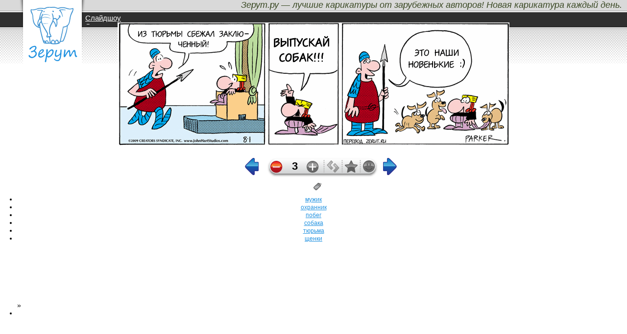

--- FILE ---
content_type: text/html; charset=utf-8
request_url: https://zerut.ru/c/1113/word/885
body_size: 4831
content:
<!DOCTYPE html PUBLIC "-//W3C//DTD XHTML 1.0 Strict//EN" "http://www.w3.org/TR/xhtml1/DTD/xhtml1-strict.dtd">
<html xmlns="http://www.w3.org/1999/xhtml" lang="ru" xml:lang="ru">

<head>
<meta http-equiv="Content-Type" content="text/html; charset=utf-8" />
  <title>Побег | Зерут.ру — лучшие карикатуры от зарубежных авторов! Новая карикатура каждый день.</title>
  <meta http-equiv="Content-Type" content="text/html; charset=utf-8" />
<!--[if lt IE 7]>
            <script type="text/javascript">document.execCommand("BackgroundImageCache", false, true);
              var BlankImgPath = "/sites/all/modules/pngbehave";
 	    </script>
        <style type="text/css">#logo img, .date-sticker { behavior: url(/sites/all/modules/pngbehave/iepngfix.htc)} </style>
        <script type="text/javascript" src="/sites/all/modules/pngbehave/iepngfix_tilebg.js"></script>
    <![endif]-->
<meta property="og:image" content="http://zerut.ru/sites/new.zerut.ru/files/290328.zoom_.png" />
<meta property="og:title" content="Побег" />
<link rel="shortcut icon" href="/sites/therut.ru/files/zerut_favicon_0.ico" type="image/x-icon" />
<link rel="canonical" href="http://zerut.ru/c/1113/word/885" />
<meta name="revisit-after" content="1 day" />
  <link type="text/css" rel="stylesheet" media="all" href="/modules/node/node.css?B" />
<link type="text/css" rel="stylesheet" media="all" href="/modules/system/defaults.css?B" />
<link type="text/css" rel="stylesheet" media="all" href="/modules/system/system.css?B" />
<link type="text/css" rel="stylesheet" media="all" href="/modules/system/system-menus.css?B" />
<link type="text/css" rel="stylesheet" media="all" href="/modules/user/user.css?B" />
<link type="text/css" rel="stylesheet" media="all" href="/sites/all/modules/cck/theme/content-module.css?B" />
<link type="text/css" rel="stylesheet" media="all" href="/sites/all/modules/colorbox/styles/default/colorbox_default_style.css?B" />
<link type="text/css" rel="stylesheet" media="all" href="/sites/all/modules/date/date.css?B" />
<link type="text/css" rel="stylesheet" media="all" href="/sites/all/modules/date/date_popup/themes/datepicker.css?B" />
<link type="text/css" rel="stylesheet" media="all" href="/sites/all/modules/date/date_popup/themes/jquery.timeentry.css?B" />
<link type="text/css" rel="stylesheet" media="all" href="/sites/all/modules/filefield/filefield.css?B" />
<link type="text/css" rel="stylesheet" media="all" href="/sites/all/modules/tagadelic/tagadelic.css?B" />
<link type="text/css" rel="stylesheet" media="all" href="/sites/all/modules/thickbox/thickbox.css?B" />
<link type="text/css" rel="stylesheet" media="all" href="/sites/all/modules/thickbox/thickbox_ie.css?B" />
<link type="text/css" rel="stylesheet" media="all" href="/sites/all/modules/views/css/views.css?B" />
<link type="text/css" rel="stylesheet" media="all" href="/sites/all/modules/paginator3000/paginator3000.css?B" />
<link type="text/css" rel="stylesheet" media="all" href="/sites/all/modules/vote_up_down/vote_up_down.css?B" />
<link type="text/css" rel="stylesheet" media="all" href="/sites/all/themes/zerut/vote_up_down.css?B" />
<link type="text/css" rel="stylesheet" media="all" href="/sites/all/themes/zerut/thickbox.css?B" />
<link type="text/css" rel="stylesheet" media="all" href="/sites/all/themes/zerut/jquery.cursorMessage.css?B" />
<link type="text/css" rel="stylesheet" media="all" href="/sites/all/themes/zerut/style.css?B" />
  <meta name="verify-v1" content="qwtnOa2SWBeP/oBxG3Djgs/pK0VVg637Mucp7hh7Y/4=" />
  <meta name='yandex-verification' content='7a94edcbf0aaf2e5' />
  <link rel="alternate" type="application/rss+xml" title="Zerut RSS" href="http://feeds.feedburner.com/TheRut" />
  <!--[if lt IE 7]>
    <link rel="stylesheet" href="/sites/all/themes/zerut/ie_lt7.css" type="text/css">
  <![endif]-->
  <script type="text/javascript" src="/sites/all/modules/jquery_update/replace/jquery.min.js?B"></script>
<script type="text/javascript" src="/misc/drupal.js?B"></script>
<script type="text/javascript" src="/sites/new.zerut.ru/files/languages/ru_3df2d92a5c0bf56ebe5fe8e459fdbeb8.js?B"></script>
<script type="text/javascript" src="/sites/all/libraries/colorbox/colorbox/jquery.colorbox-min.js?B"></script>
<script type="text/javascript" src="/sites/all/modules/colorbox/js/colorbox.js?B"></script>
<script type="text/javascript" src="/sites/all/modules/colorbox/styles/default/colorbox_default_style.js?B"></script>
<script type="text/javascript" src="/sites/all/modules/thickbox/thickbox_login.js?B"></script>
<script type="text/javascript" src="/sites/all/modules/thickbox/thickbox.js?B"></script>
<script type="text/javascript" src="/sites/all/modules/paginator3000/paginator3000.js?B"></script>
<script type="text/javascript" src="/sites/all/modules/vote_up_down/ajax_vote_up_down.js?B"></script>
<script type="text/javascript" src="/sites/all/themes/zerut/keydown.js?B"></script>
<script type="text/javascript" src="/sites/all/themes/zerut/favorites.js?B"></script>
<script type="text/javascript" src="/sites/all/themes/zerut/thickbox-compressed.js?B"></script>
<script type="text/javascript" src="/sites/all/themes/zerut/jquery.copy.js?B"></script>
<script type="text/javascript" src="/sites/all/themes/zerut/jquery.cursorMessage.js?B"></script>
<script type="text/javascript" src="/sites/all/themes/zerut/comment-form.js?B"></script>
<script type="text/javascript">
<!--//--><![CDATA[//><!--
jQuery.extend(Drupal.settings, { "basePath": "/", "colorbox": { "transition": "elastic", "speed": 350, "opacity": "0.85", "slideshow": false, "slideshowAuto": false, "slideshowSpeed": 2500, "slideshowStart": "", "slideshowStop": "", "current": "{current} of {total}", "previous": "« Prev", "next": "Next »", "close": "Close", "overlayClose": true, "maxWidth": "100%", "maxHeight": "100%" }, "thickbox": { "close": "Close", "next": "Next \x3e", "prev": "\x3c Prev", "esc_key": "or Esc Key", "next_close": "Next / Close on last", "image_count": "Image !current of !total" }, "theme": "sites/all/themes/zerut", "sPath": "zerut.ru", "next_caricatura": "/c/1091/word/885", "prev_caricatura": "/c/1206/word/885", "car_fav": 0, "anon": 1, "author_fav": 0 });
//--><!]]>
</script>
  <script type="text/javascript" src="http://userapi.com/js/api/openapi.js?1"></script>
  <script type="text/javascript">
    VK.init({apiId: 1893944, onlyWidgets: true});
  </script>
</head>
<body class="none">

<div id="fb-root"></div>
<script>(function(d, s, id) {
  var js, fjs = d.getElementsByTagName(s)[0];
  if (d.getElementById(id)) return;
  js = d.createElement(s); js.id = id;
  js.src = "//connect.facebook.net/ru_RU/all.js#xfbml=1&appId=322447774526841";
  fjs.parentNode.insertBefore(js, fjs);
}(document, 'script', 'facebook-jssdk'));</script>

<div  id="wrapper1">
<div  id="wrapper2">
<div id="wrapper3">

  
  <div id="wrapper4" class="navbar-1">
    
    <div class="clear-block">

      <div id="header" class="clear-block">
      <div class="header-inner clear-block">


        <div id="logo-sitename">
          <div class="clear-block">
            <div id="logo">
                            <a href="/"><img src="/sites/all/themes/zerut/images/logo.png" width="134" height="131"></a>
                          </div>
            <div id="navbar">
                                <h2 id="site-slogan">Зерут.ру — лучшие карикатуры от зарубежных авторов! Новая карикатура каждый день.</h2>
                            <ul class="links" id="navlist"><li class="menu-2410 first"><a href="/daily-slideshow" title="">Слайдшоу</a></li>
<li class="menu-309"><a href="/best" title="">Лучшие карикатуры</a></li>
<li class="menu-203"><a href="/besdna" title="">Бездна</a></li>
<li class="menu-272"><a href="/tags" title="">Метки</a></li>
<li class="menu-532 last"><a href="/authors" title="">Авторы</a></li>
</ul>            </div>

			<div id="gad">
				<div id="gad-1">
				</div>

				<div id="gad-2">
				</div>

				</div>


          </div>

          
        </div>

      </div></div>
      
    </div>
    
    <div id="middle" class="clear-block">

      
      <div id="main-outer"><div id="main-outer2"><div><div id="main"><div id="main2"><div id="main-inner"><div id="main-inner2">
      
        
        <div class="inner">          
            
          <!--1-->
          <!--3-->          <!--2-->

          
          
            <div class="node">
          <div id="caricatura-info">
        <h2 class="title"><span class="h2-gray">Карикатура на тему "тюрьма" / </span>Побег</h2>
                
      </div>  
        

    <div class="content">
      <div class="caricatura-container" style="height: 261px;">        
        <div class="caricatura" style="width: 800px; position: absolute; left: 50%; margin-left: -400px; float: left;">
          <div id="translated-image"><a href="/c/1091/word/885"><img src="http://zerut.ru/sites/new.zerut.ru/files/imagecache/800xinfinity/290328.zoom_.png" alt="Карикатура Побег" title="Карикатура Побег" width="800" height="251" class="imagecache imagecache-800xinfinity"/></a></div>        </div>
      </div>
      <div style="clear: both;"></div>

<div id="caricatura-panel-container"><a href="/c/1206/word/885"><img src="/sites/all/themes/zerut/images/arrow_left.png" class="nav_img nav_left"></a><div id="caricatura-panel"><div class="vote-up-down-widget"><span id="vote_down_1113" class="vote-down-act" title="Вы уже голосовали за эту карикатуру"></span><span class="vote-points" id="vote_points_1113">3</span><span id="vote_up_1113" class="up-inact" title="Вы уже голосовали за эту карикатуру"></span></div><img src="/sites/all/themes/zerut/images/toolbar/sep.png"><a href="#TB_inline?height=320&width=488&inlineId=takecodeform" class="thickbox" title="Получить код карикатуры Побег"><span class="takecode-pas"><img src="/sites/all/themes/zerut//images/toolbar/takecode-pas.png"></span><span class="takecode-act"><img src="/sites/all/themes/zerut//images/toolbar/takecode-act.png" title="Получить код для вставки в форум или блог"></span></a><img src="/sites/all/themes/zerut/images/toolbar/sep.png"><span id="fav-1113" class="fav-car-pas" ><img src="/sites/all/themes/zerut/images/toolbar/star-pas.png"></span><span id="fav-1113" class="fav-car-act" style="display: none;"><img src="/sites/all/themes/zerut/images/toolbar/star-act.png"></span><img src="/sites/all/themes/zerut/images/toolbar/sep.png"><span id="fav-author-1113" class="fav-author-pas"><img src="/sites/all/themes/zerut/images/toolbar/smile-pas.png"></span><span id="fav-author-1113" class="fav-author-act" style="display: none;" ><img src="/sites/all/themes/zerut/images/toolbar/smile-act.png"></span></div><a href="/c/1091/word/885"><img src="/sites/all/themes/zerut/images/arrow_right.png" class="nav_img nav_right"></a></div><div style="clear: both;"></div>      <div id="caricatura-taxonomy"><img src="/sites/all/themes/zerut//images/tag.png" align="center"><span><ul class="links inline"><li class="taxonomy_term_452 first"><a href="/word/452" rel="tag" title="">мужик</a></li>
<li class="taxonomy_term_888"><a href="/word/888" rel="tag" title="">охранник</a></li>
<li class="taxonomy_term_1024"><a href="/word/1024" rel="tag" title="">побег</a></li>
<li class="taxonomy_term_268"><a href="/word/268" rel="tag" title="">собака</a></li>
<li class="taxonomy_term_885"><a href="/word/885" rel="tag" title="">тюрьма</a></li>
<li class="taxonomy_term_2277 last"><a href="/word/2277" rel="tag" title="">щенки</a></li>
</ul></span></div>
      <div id="caricatura-sn-buttons" style="margin: 0 auto; width: 200px;">

		<div style="float: left; margin: 5px;">
			<div id="vk_like"></div>
			<script type="text/javascript">
			VK.Widgets.Like("vk_like", {type: "vertical"});
			</script>
		</div>
		
		<div style="float: left; margin: 5px;">
			<div class="fb-like" data-send="true" data-layout="box_count" data-width="100" data-show-faces="false"></div>
		</div>
		
		<div style="clear: both;"></div>
			
      </div>
	  <div id="gad-3">
	  </div>
          </div>

    <div class="links">&raquo; <ul class="links inline"><li class="comment_forbidden first last"></li>
</ul></div>  </div>

    
  <div id="takecodeform">
      <p>
        <br>
        Скопируйте код карикатуры в удобном для вас виде
        <br>
        <div class="takecode">
          <b>Ссылка на эту страницу</b><br>
          <input value='http://zerut.ru/c/1113' id="takecode-link">
          <div class="takecode-clipboard-wrapper"><div class="takecode-clipboard"><a href="javascript:{}" onclick="takecode($('#takecode-link').attr('value'))">В буфер</a></div></div>
        </div>  
        
        <div class="takecode">
          <b>HTML</b><br>
          <input value='<a href="http://zerut.ru/c/1113"><img src="http://zerut.ru/caricatures/290328.zoom_.png" alt="Карикатура Побег" title="Карикатура Побег"></a>' id="takecode-html">
          <div class="takecode-clipboard-wrapper"><div class="takecode-clipboard"><a href="javascript:{}" onclick="takecode($('#takecode-html').attr('value'))">В буфер</a></div></div>
        </div>  
        
        <div class="takecode">
          <b>BBcode</b><br>
          <input value='[url=http://zerut.ru/c/1113][img]http://zerut.ru/caricatures/290328.zoom_.png[/img][/url]' id="takecode-bbcode">
          <div class="takecode-clipboard-wrapper"><div class="takecode-clipboard"><a href="javascript:{}" onclick="takecode($('#takecode-bbcode').attr('value'))">В буфер</a></div></div>
        </div>  
      </p>
  </div>
<br><br>

          
          
          
        </div>

      </div></div></div></div>

      
      
    </div></div></div></div>

    
    
    <div id="footer"><div class="footer-inner">
      ﻿<div style="float: left; text-align: left; margin-right: 20px; width: 47%;">
<a href="http://zerut.ru">Зерут.ру</a> — ежедневно обновляемый <a href="http://zerut.ru">сборник карикатур</a> от лучших зарубежных авторов. 
<br>Контактный адрес: <a href="mailto:mne@romka.eu">mne@romka.eu</a>. 
<br>Дизайн — <a href="http://fancy13.ru">fancy13</a>.

<br><br><div style="text-align: right;">
<div style="float:left; margin-right: 5px; padding-top: 3px;"><a href="http://feeds.feedburner.com/TheRut"><img src="http://feeds.feedburner.com/~fc/TheRut?bg=99CCFF&amp;fg=444444&amp;anim=0" height="26" width="88" style="border:0" alt="" /></a></div><div style="float:left; margin-right: 5px; padding-top: 3px;"><!--LiveInternet counter--><script type="text/javascript"><!--
document.write("<a href='http://www.liveinternet.ru/click' "+
"target=_blank><img src='http://counter.yadro.ru/hit?t12.10;r"+
escape(document.referrer)+((typeof(screen)=="undefined")?"":
";s"+screen.width+"*"+screen.height+"*"+(screen.colorDepth?
screen.colorDepth:screen.pixelDepth))+";u"+escape(document.URL)+
";"+Math.random()+
"' alt='' title='LiveInternet: показано число просмотров за 24"+
" часа, посетителей за 24 часа и за сегодня' "+
"border='0' width='88' height='31'><\/a>")
//--></script><!--/LiveInternet-->

<!-- Yandex.Metrika -->
<script src="//mc.yandex.ru/metrika/watch.js" type="text/javascript"></script>
<div style="display:none;"><script type="text/javascript">
try { var yaCounter568315 = new Ya.Metrika(568315); } catch(e){}
</script></div>
<noscript><div style="position:absolute"><img src="//mc.yandex.ru/watch/568315"  alt="" /></div></noscript>
<!-- /Yandex.Metrika --></div></div>

</div>
<div style="float: right; text-align: left; margin-right: 20px; width: 47%;">
<a href="http://zerut.ru/">Слайдшоу</a> — главная страница сайта <a href="http://zerut.ru">Зерут.ру</a>, основной поток карикатур.<br>
<a href="http://zerut.ru/besdna">Бездна</a> — полный список карикатур, включая непопавшие на главную страницу.<br>
<a href="http://zerut.ru/best">Лучшие карикатуры</a> — те что одна на тысячу... ну на сотню...<br>
<a href="http://zerut.ru/tags">Метки</a> — список карикатур, сгруппированных по ключевым словам.<br>
<a href="http://zerut.ru/authors">Авторы</a> — список авторов, чьи работы опубликованы на сайте.<br><br>
При использовании материалов сайта активная ссылка на <a href="http://zerut.ru">источник</a> обязательна! <br>
Уважайте труд переводчиков. Затирать ссылку на <a href="http://zerut.ru">zerut.ru</a> на карикатурах запрещено!
</div> </div>
    </div>

    
  </div>

</div></div></div>
</body>
</html>



--- FILE ---
content_type: text/css
request_url: https://zerut.ru/sites/all/modules/paginator3000/paginator3000.css?B
body_size: 714
content:
.paginator {
    font-family: Verdana, Tahoma, Arial, Helvetica, sans-serif, serif;
    font-weight: normal;
    font-size:10pt;
    margin:5px 200px;
    width:600px;
    height:65px;
    background:url('main-body.png') no-repeat;
    overflow: hidden;
    padding-top: 15px;
}
.paginator table {
    border-collapse:collapse;
    table-layout:fixed;
    width:100%;
}
.paginator table tbody {
    border: none;
}
#content .paginator table td,
.paginator table td {
    padding:0;
    white-space:nowrap;
    text-align:center;
    font-size:10pt;
}
.paginator .left{
    text-align:right;
    padding: 0 5px 0 0;
    width:107px;
    color: #aaa;
}

.paginator .right{
    text-align:left;
    padding: 0 0 0 5px;
    width:107px;
    color: #aaa;
}

.paginator .left a,
.paginator .right a{
    padding: 0;
}

.paginator .top a {
    color:#006baf;
}
.paginator .bottom {
    font-size:9pt;
}
.paginator .bottom a{
    color:#004a79;
}

.paginator .spaser{
    width:20px;
}

.paginator td span {
    display:block;
    padding:3px 0;
    color:#fff;
}
.paginator td span strong,
.paginator td span a {
    padding:2px 6px;
}

.paginator td span a {
    color:#636363;
}

.paginator .left a:hover,
.paginator .right a:hover  {
    text-decoration:underline;
}

.paginator td span strong {
    background:#2b90d0;
    font-style:normal;
    font-weight:normal;
}
.paginator .scroll_bar {
    width:100%;
    height:20px;
    position:relative;
    margin-top:10px;
}
.paginator .scroll_trough {
    width:100%;
    height:3px;
    background:#ccc;
    overflow:hidden;
}
.paginator .scroll_thumb {
    position:absolute;
    z-index:2;
    width:0;
    height:3px;
    top:0;
    left:0;
    font-size:1px;
    background:#363636;
}
.paginator .scroll_knob {
    position:absolute;
    top:-5px;
    left:50%;
    margin-left:-10px;
    width:20px;
    height:20px;
    overflow:hidden;
    background:url('slider_knob.gif') no-repeat 50% 50%;
    cursor:pointer;
    cursor:hand;
}
.paginator .current_page_mark {
    position:absolute;
    z-index:1;
    top:0;
    left:0;
    width:0;
    height:3px;
    overflow:hidden;
    background:#55a6d9;
}

.fullsize .scroll_thumb {
    display:none;
}

.paginator_pages {
    width:600px;
    text-align:right;
    font-size:9pt;
    color:#808080;
    margin-top:-10px;
}

.paginator .pager {
    width: 400px;
    margin: 0 auto;
    font-size: 9pt;
}
.paginator .item-list ul li {
    margin: 0;
    padding: 3px;
}
.paginator .item-list ul li a {
    padding: 0;
}

--- FILE ---
content_type: text/css
request_url: https://zerut.ru/sites/all/modules/vote_up_down/vote_up_down.css?B
body_size: 512
content:
/* $Id: vote_up_down.css,v 1.12.2.4 2009/01/29 18:42:12 lut4rp Exp $  */

.vote-up-down-widget {
  float: left;
  clear: left;
  padding: 2px;
  margin: 2px 5px 2px 0;
  border: 1px solid #ccc;
}

.vote-up-down-via {
  float: right;
  color: #999;
  padding-left: 3px;
}

.vote-up-act, .vote-up-inact, .vote-down-act, .vote-down-inact, .up-inact, .down-inact {
  display: block;
  text-decoration: none;
  width: 15px;
  height: 16px;
}

a.vote-up-inact, a.vote-down-inact, span.vote-up-inact, span.vote-down-inact {
  cursor: pointer;
}

a.vote-up-act, a.vote-down-act, span.vote-up-act, span.vote-down-act {
  cursor: default;
}

.vote-up-act, .vote-up-inact:hover {
  background: url(images/a_up_act.png) no-repeat 0px 0px;
}

.vote-up-inact, .up-inact {
  background: url(images/a_up_inact.png) no-repeat 0px 0px;
}

.vote-down-act, .vote-down-inact:hover {
  background: url(images/a_down_act.png) no-repeat 0px 0px;
}

.vote-down-inact, .down-inact {
  background: url(images/a_down_inact.png) no-repeat 0px 0px;
}

.vote-points {
  font-weight: bold;
}

.vote-up-down-widget-alt {
  float: left;
  clear: left;
  padding: 0;
  margin: 2px 5px 2px 0;
  border: 0;
}

.vote-up-down-widget-alt .vote-points {
  background: #ff0;
  font-weight: normal;
  font-size: 1.5em;
  text-align: center;
  padding: 3px;
  margin-bottom: 3px;
}

.vote-up-down-widget-alt .vote-points .vote-points {
  background: transparent;
  font-weight: normal;
  font-size: 1em;
  padding: 0;
  margin-bottom: 0;
}

.vote-up-down-widget-alt .vote-points-label {
  font-size: 0.5em;
  background: transparent;
}

.vote-up-down-widget-alt .vote-up-act,
.vote-up-down-widget-alt .vote-up-inact,
.vote-up-down-widget-alt .up-inact {
  display: block;
  min-width: 16px;
  max-width: auto;
  height: 22px;
}

.vote-up-down-widget-alt span.vote-up-act,
.vote-up-down-widget-alt span.vote-up-inact,
.vote-up-down-widget-alt span.up-inact {
  border: 1px solid #ccc;
}

.vote-up-down-widget-alt .vote-up-act,
.vote-up-down-widget-alt .vote-up-inact:hover {
  background: url(images/plus_act.png) no-repeat center 3px;
}

.vote-up-down-widget-alt .vote-up-inact,
.vote-up-down-widget-alt .up-inact {
  background: url(images/plus_inact.png) no-repeat center 3px;
}

* html .vote-up-down-widget-alt .vote-up-act,
* html .vote-up-down-widget-alt .vote-up-inact,
* html .vote-up-down-widget-alt .up-inact {
  width: 55px;
}

* html .content {
  height: 1%;
}


--- FILE ---
content_type: text/css
request_url: https://zerut.ru/sites/all/themes/zerut/vote_up_down.css?B
body_size: 848
content:
/* $Id: vote_up_down.css,v 1.12.2.2 2008/12/08 18:55:26 lut4rp Exp $  */

.vote-up-down-widget {
  float: left;
  clear: left;
  padding: 2px 0 0 2px;
  margin: 5px 2px 2px 6px;
  border: 0;
}
.vote-up-down-via {
  float: right;
  color: #999;
  padding-left: 3px;
}
.vote-up-act, .vote-up-inact, .vote-down-act, .vote-down-inact, .up-inact, .down-inact {
  display: block;
  text-decoration: none;
  width: 25px;
  height: 25px;
  float: left;
  border: 0;
  padding: 0;
  margin: 0;
}
.vote-points {
  float: left;
  width: 43px;
  overflow: hidden;
  padding: 0 3px 0 3px;;
  margin-top: -2px;
  font-size: 22px;
  font-family: Myriad Pro, sans-serif;
}
a.vote-up-inact, a.vote-down-inact, span.vote-up-inact, span.vote-down-inact {
  cursor: pointer;
}
a.vote-up-act, a.vote-down-act, span.vote-up-act, span.vote-down-act {
  cursor: default;
}
.vote-up-act, .vote-up-inact:hover {
  background: url(images/toolbar/plus-act.gif) no-repeat 0px 0px;
}
.vote-up-inact, .up-inact {
  background: url(images/toolbar/plus-pas.gif) no-repeat 0px 0px;
}
.vote-down-act, .vote-down-inact:hover {
  background: url(images/toolbar/minus-act.gif) no-repeat 0px 0px;
}
.vote-down-inact, .down-inact {
  background: url(images/toolbar/minus-pas.gif) no-repeat 0px 0px;
}
.vote-points {
  font-weight: bold;
}

.vote-up-down-widget-alt {
  float: left;
  clear: left;
  padding: 0;
  margin: 2px 5px 2px 0;
  border: 0;
}
.vote-up-down-widget-alt .vote-points {
  background: #ff0;
  font-weight: normal;
  font-size: 1.5em;
  text-align: center;
  padding: 3px;
  margin-bottom: 3px;
}
.vote-up-down-widget-alt .vote-points .vote-points {
  background: transparent;
  font-weight: normal;
  font-size: 1em;
  padding: 0;
  margin-bottom: 0;
}
.vote-up-down-widget-alt .vote-points-label {
  font-size: 0.5em;
  background: transparent;
}
.vote-up-down-widget-alt .vote-up-act,
.vote-up-down-widget-alt .vote-up-inact,
.vote-up-down-widget-alt .up-inact {
  display: block;
  min-width: 25px;
  max-width: auto;
  height: 22px;
}
.vote-up-down-widget-alt span.vote-up-act,
.vote-up-down-widget-alt span.vote-up-inact,
.vote-up-down-widget-alt span.up-inact {
  border: 1px solid #ccc;
}
.vote-up-down-widget-alt .vote-up-act,
.vote-up-down-widget-alt .vote-up-inact:hover {
  background: url(images/toolbar/plus_act.png) no-repeat center 3px;
}
.vote-up-down-widget-alt .vote-up-inact,
.vote-up-down-widget-alt .up-inact {
  background: url(images/toolbar/plus_inact.png) no-repeat center 3px;
}

.storylink .picture img {
  float: left !important;
  border: 0 !important;
  margin: 0 !important;
  padding: 0.3em 0 0.3em 2px !important;
  max-width: 18px !important;
  max-height: 18px !important;
}
.storylink h2.title, 
.storylink .content, 
.storylink .submitted, 
.storylink div.links {
  padding-left: 26px;
}

.storylink-alt .picture {
  display: inline;
}
.storylink-alt .picture img {
  float: none !important;
  border: 0 !important;
  margin: 0 !important;
  padding: 0.3em 0.3em 0 0 !important;
  max-width: 18px !important;
  max-height: 18px !important;
}
.storylink-alt h2.title, 
.storylink-alt .content, 
.storylink-alt .submitted, 
.storylink-alt div.links {
  padding-left: 42px;
}

/* Fixing IE6 bug, the "* html" make other browsers ignore it */

/* Hides from IE-mac \*/
* html .storylink .picture img {
  width: 18px !important;
  height: 18px !important;
}
* html .storylink-alt .picture img {
  width: 18px !important;
  height: 18px !important;
}
* html .vote-up-down-widget-alt .vote-up-act,
* html .vote-up-down-widget-alt .vote-up-inact,
* html .vote-up-down-widget-alt .up-inact {
  width: 55px;
}
* html .content {
  height: 1%;
}
/* End hide from IE-mac */


--- FILE ---
content_type: text/css
request_url: https://zerut.ru/sites/all/themes/zerut/thickbox.css?B
body_size: 1214
content:
/* ----------------------------------------------------------------------------------------------------------------*/
/* ---------->>> global settings needed for thickbox <<<-----------------------------------------------------------*/
/* ----------------------------------------------------------------------------------------------------------------*/
*{padding: 0; margin: 0;}

/* ----------------------------------------------------------------------------------------------------------------*/
/* ---------->>> thickbox specific link and font settings <<<------------------------------------------------------*/
/* ----------------------------------------------------------------------------------------------------------------*/
#TB_window {
	font: 12px Arial, Helvetica, sans-serif;
	color: #aaaaaa;
}

#TB_secondLine {
	font: 10px Arial, Helvetica, sans-serif;
	color:#666666;
}

#TB_window a:link {color: #666666;}
#TB_window a:visited {color: #666666;}
#TB_window a:hover {color: #000;}
#TB_window a:active {color: #666666;}
#TB_window a:focus{color: #666666;}

/* ----------------------------------------------------------------------------------------------------------------*/
/* ---------->>> thickbox settings <<<-----------------------------------------------------------------------------*/
/* ----------------------------------------------------------------------------------------------------------------*/
#TB_overlay {
	position: fixed;
	z-index:100;
	top: 0px;
	left: 0px;
	height:100%;
	width:100%;
}

.TB_overlayMacFFBGHack {background: url(macFFBgHack.png) repeat;}
.TB_overlayBG {
	background-color:#000000;
	filter:alpha(opacity=90);
	-moz-opacity: 0.9;
	opacity: 0.9;
}

* html #TB_overlay { /* ie6 hack */
     position: absolute;
     height: expression(document.body.scrollHeight > document.body.offsetHeight ? document.body.scrollHeight : document.body.offsetHeight + 'px');
}

#TB_window {
	position: fixed;
	background: #ffffff;
	z-index: 102;
	color:#000000;
	display:none;
	border: 4px solid #2393e1;
	text-align:left;
	top:50%;
	left:50%;
}

* html #TB_window { /* ie6 hack */
position: absolute;
margin-top: expression(0 - parseInt(this.offsetHeight / 2) + (TBWindowMargin = document.documentElement && document.documentElement.scrollTop || document.body.scrollTop) + 'px');
}

#TB_window img#TB_Image {
	display:block;
	margin: 15px 0 0 15px;
	border-right: 1px solid #ccc;
	border-bottom: 1px solid #ccc;
	border-top: 1px solid #666;
	border-left: 1px solid #666;
}

#TB_caption{
	height:25px;
	padding:7px 30px 10px 25px;
	float:left;
}

#TB_closeWindow{
	height:25px;
	padding:11px 25px 10px 0;
	float:right;
}

#TB_closeAjaxWindow{
	padding:7px 10px 5px 0;
	margin-bottom:1px;
	text-align:right;
	float:right;
}

#TB_ajaxWindowTitle{
	float:left;
	padding:7px 0 5px 10px;
	margin-bottom:1px;
	overflow: hidden;
	width: 400px;
	height: 20px;
}

#TB_title{
	background-color:#dbdbdb;
	height:38px;
	border: 0;
	padding: 0;
	margin:0;
	font-family: Tahoma;
	font-size: 20px;
}

#TB_title a, #TB_title a:link, #TB_title a:hover, #TB_title a:visited{ 
  font-size: 12px;
  color: #2393e1;
}

#TB_title span{ 
  font-size: 12px;
  display: inline;
}

#TB_ajaxContent{
	clear:both;
	padding:2px 18px 15px 12px;
	overflow:auto;
	text-align:left;
	line-height:1.4em;
	background: url(images/toolbar/takecode-bg.png) repeat-x top;
	font-family: Tahoma;
	font-size: 14px;
}

#TB_ajaxContent.TB_modal{
	padding:15px;
}

#TB_ajaxContent p{
	padding:5px 0px 5px 0px;
}

#TB_load{
	position: fixed;
	display:none;
	height:13px;
	width:208px;
	z-index:103;
	top: 50%;
	left: 50%;
	margin: -6px 0 0 -104px; /* -height/2 0 0 -width/2 */
}

* html #TB_load { /* ie6 hack */
position: absolute;
margin-top: expression(0 - parseInt(this.offsetHeight / 2) + (TBWindowMargin = document.documentElement && document.documentElement.scrollTop || document.body.scrollTop) + 'px');
}

#TB_HideSelect{
	z-index:99;
	position:fixed;
	top: 0;
	left: 0;
	background-color:#fff;
	border:none;
	filter:alpha(opacity=0);
	-moz-opacity: 0;
	opacity: 0;
	height:100%;
	width:100%;
}

* html #TB_HideSelect { /* ie6 hack */
     position: absolute;
     height: expression(document.body.scrollHeight > document.body.offsetHeight ? document.body.scrollHeight : document.body.offsetHeight + 'px');
}

#TB_iframeContent{
	clear:both;
	border:none;
	margin-bottom:-1px;
	margin-top:1px;
	_margin-bottom:1px;
}

.takecode {
  padding-bottom: 15px;
}

.takecode input {
  width: 400px;
  height: 20px;
  border: 1px solid #ccc;
}

.takecode-clipboard-wrapper {
  display: inline;  
  position: relative;
}

.takecode-clipboard {
  position: absolute;
  top: 0px;
  display: inline;
  background-color: #2393e1;
  color: #ffffff;
  width: 53px;
  height: 20px;
  border: 1px solid #0081b8;
  font-size: 14px;
  padding: 0 5px 0 5px;
  margin-left: 20px;
}

#TB_window .takecode-clipboard a:hover, #TB_window .takecode-clipboard a:visited, #TB_window .takecode-clipboard a:link {
  font-size: 14px;
  color: #ffffff;
  text-decoration: none;
}

--- FILE ---
content_type: text/css
request_url: https://zerut.ru/sites/all/themes/zerut/jquery.cursorMessage.css?B
body_size: 79
content:
/* Generic context menu styles */
#cursorMessageDiv {
	position: absolute;
	z-index: 99999;
	border: solid 1px #CCC;
	background: #EEE;
	padding: 10px;
	margin: 0px;
	display: none;
	text-align: left;
}

--- FILE ---
content_type: text/css
request_url: https://zerut.ru/sites/all/themes/zerut/style.css?B
body_size: 4894
content:
/*
 * Core Layout
 *
 * The styles for the layout with the standard Drupal regions.
 *
 */

body {
  text-align: center; /* IE centering bug fix: 1st/2 parts */
  font-size: 100%; /* Fixes exaggerate font resizing bug eith em's in IE */
  min-width: 760px; /* There is an IE fix to make this work in ie_lt7.css */
  margin: 0;
  padding: 0;
}

#wrapper1, #wrapper2, #wrapper3 {
  width: 100%;
}

#wrapper4 {
  width: 100%;
  margin: 0 auto;
  text-align: left; /* IE centering bug fix: 2nd/2 parts */
  overflow: visible;
}

#logo-sitename {
  float: left;
  width:100%;
}

#logo {
  float: left;
  width: 134px;
  height: 131px;
}

#navbar {
  border: 0;
  margin-top: 0;
  margin-left: 15px;
  padding: 0;
  height: 31px;
  vertical-align: middle;
  color: #fff;
  font-size: 15px;
  height: 50px;
  overflow: hidden;
}

#navbar a {
  color: #fff;
  text-decoration: underline;
  margin-right: 13px;
}

#navbar a:hover {
  color: #818181;
  text-decoration: none;
}

#navbar a.active {
  color: #818181;
  text-decoration: none;
  margin-right: 13px;
}

#navbar a:hover {
  color: #818181;
  text-decoration: none;
}


#header .site-name {
  float: left;  
}

h2#site-slogan {
  border: 0; 
  margin: 0 10px 0 0; 
  text-align: right; 
  padding-bottom: 7px; 
  font-size: 18px; 
  font-style: italic;
}

#header .site-slogan h2 {
  display: inline;
  font-size: 1.1em;
  font-style: italic;
  color: #333;    
}

#search-box {
  float: right;
}

#header {
  float: left;
  width: 100%;
  margin-right: -100%;
}

.header-inner {
  position: relative; /* So that #search-box can be absolutely positioned to top right */
}

#header-both {
  margin: 0 180px;
}

#left-header {
  float: left;
  width: 170px;
  margin-right: -170px;
}

#right-header {
  float: right;
  width: 170px;
  margin-left: -170px;
}

#header-region {
  width: 100%;
  overflow: hidden;
}

#main {
  float: left;
  width: 100%;
  margin-right: -100%;
}


body.both #main-inner, body.left .right-2-present #main-inner, body.right .left-2-present #main-inner {
  margin: 0 180px;
}

/*
body.both .left-2-present #main-inner, body.left .left-2-present .right-2-present #main-inner {
  margin: 0 180px 0 360px;
}

body.both .right-2-present #main-inner, body.right .left-2-present .right-2-present #main-inner {
  margin: 0 360px 0 180px;
}

body.both .left-2-present .right-2-present #main-inner {
  margin: 0 360px;
}
*/
body.left #main-inner {
  margin-left: 180px;
}

body.left .left-2-present #main-inner {
  margin-left: 360px;
}

body.right #main-inner {
  margin-right: 180px;
}

body.right .right-2-present #main-inner {
  margin-right: 360px;
}

#main-inner2 {
  width: 100%; /* Fixes IE Overflow bug */
  overflow: hidden;
}

#primary, #secondary {
  height: 1.6em;
  overflow: hidden;
}

#sidebar-left {
  float: left;
  width: 170px;
  margin-right: -170px;
}

#sidebar-right {
  float: right;
  width: 280px;
  margin-left: -280px;
}

.sidebar .block {
  width: 170px;
  overflow: hidden;
  position: relative;
  z-index: 10;
}

#footer {
  width: 100%; /* Fixes IE Overflow bug */
  overflow: hidden;
  position: relative;
}

/*
 * Other Layout
 *
 * The styles for non-standard Drupal regions
 *
 */

#upper-regions, #lower-regions {
  text-align: left; /* 2nd part of IE centering bug */
  overflow: hidden; /* To clear the floats it contains */
}

/* Page Top - page_top */

#page-top {
  width: 100%; /* Fixes IE Overflow bug */
  overflow: hidden;
}

/* Left - top_left, bottom_left */

.col-left {
  float: left;
  width: 50%;
  margin-right: -50%;  /* Fixes IE bug where 50%+50% width is bigger than 100% */
}

.col-left-inner {
  margin-right: 3px;
}

.col-left-inner2 {
  overflow: hidden;
  width: 100%; /* Fixes IE overflow bug */
}

/* Right - top_right, bottom_right */

.col-right {
  float: right;
  width: 50%;
}

.col-right-inner {
  margin-left: 3px;
}

.col-right-inner2 {
  overflow: hidden;
  width: 100%; /* Fixes IE overflow bug */
}

/* Header sidebars - left_header, right_header */

#header-left {
  margin-left: 180px;
  overflow: hidden;
}

#header-right {
  margin-right: 180px;
  overflow: hidden;
}

/* Page Bottom - page_bottom */

#page-bottom {
  width: 100%; /* Fixes IE Overflow bug */
  overflow: hidden;
}

/*
 * Admin Pages
 */

div.admin .left {
  margin-left:1%;
}

div.admin .right {
  margin-right:1%;
}

/*
 * Clear Fix
 */

/* Used rather than clear-block because this prevents white-space on
   resize in IE 5 */
.clear-this {
  width: 100%;
  overflow: hidden;
}

/*
 * HTML Styles
 */

body {
  font: 90% Verdana, Arial, Helvetica, sans-serif;
}

h1,h2,h3,h4,h5,h6 {
	margin: 0;
	padding: 0;
  font-family: Helvetica, Arial, "Lucida Grande", Verdana, sans-serif;
  font-weight: 500;
}

h3, h4, h5, h3 a, h4 a, h5 a {
  color: #111;
}

h1, h1 a {
	font-size: 2em;
	color: #3b4a25;
	text-decoration: none;
}

h2, h2 a {
	font-size: 1.5em;
	color: #3b4a25;
	text-decoration: none;
	margin-left: 12px;
}

#caricatura-info h2.title {
  margin-left: 12px;
}


h2.title {
  margin-left: 30px;
}

.node .blog-title h2.title, .blog-title h2.title, .blog-title h2.title a {
  margin-left: 0px;
}

.node h2.title {
  margin-left: 15px;
}

.h2-gray {
  color: #717171;
}

h1 a:hover, h2 a:hover {
  color: #6a7c50;
}

h3 {
	font-size: 1.2em;
}

h4 {
  font-size: 1em;
}

h5 {
  font-size: 0.8em;
}

h6 {
  font-size: 0.7em;
}

strong {
  font-weight: bold;
}

p {
  margin: 0 0 1.5em 0;
  line-height: 1.4em;
}

a {
  text-decoration: underline;
  color: #000;
}

a:hover {
  color: #000;
}

blockquote {
  margin: 1.5em 0 1.5em 1.5em;
  color: #666;
  background: url('images/quote.png') .5em top no-repeat;
  padding: 0 20px 0 30px;
}

hr {
  background: #B2CCFF; 
  color: #B2CCFF;
  clear: both; 
  float: none; 
  width: 100%; 
  height: 0.1em;
  margin: 0 0 1.4em 0;
  border: none; 
}

* html hr { margin: 0 0 1.2em 0; } /* IE6 fix */

pre {
  margin-bottom: 1.3em;
  background: #eee;
  border:0.1em solid #ddd;
  padding:1.5em;
}

input {
  border: 1px solid #cccccc;
}

/*
ul {
  list-style-type: none;
}
*/
li.leaf, li.collapsed, li.expanded {
  list-style-image: url('images/bullet.gif');
}

li a.active{
  color: #3E4900;
}

ol {
  margin-left: 35px;
}

/*
 * Theme-Specific
 */

/*
 * Layout
 */

/*
body.both #main-inner, body.left .right-2-present #main-inner, body.right .left-2-present #main-inner {
  margin: 0 200px;
}

body.both .left-2-present #main-inner, body.left .left-2-present .right-2-present #main-inner {
  margin: 0 200px 0 350px;
}

body.both .right-2-present #main-inner, body.right .left-2-present .right-2-present #main-inner {
  margin: 0 350px 0 200px;
}

body.both .left-2-present .right-2-present #main-inner {
  margin: 0 350px;
}
*/
body.left #main-inner {
  margin-left: 200px;
}

body.left .left-2-present #main-inner {
  margin-left: 350px;
}

body.right #main-inner {
  margin-right: 200px;
}

body.right .right-2-present #main-inner {
  margin-right: 350px;
}

.header-inner {
  padding-left: 40px;
  background: url(images/header-bg.png) repeat-x;
  height: 130px;
}

.site-name {
  margin: 1em 0;
}

.site-name a, .site-name a:hover {
  color: #111111;
  font-size: 1.2em;
}

.site-slogan {
  color: #333333;
  font-size: 1.2em;
  font-style:italic;
  margin: 0;
}

#sidebar-left {
  float: left;
  width: 188px;
  margin: 0 -199px 0 1px;
}

#sidebar-right {
  float: right;
  width: 280px;
  margin: 0 1px 0 -290px;
}

.sidebar .block {
  width: 188px;
  overflow: hidden;
  margin-bottom: 10px;
}

#header-left {
  margin-left: 208px;
  overflow: hidden;
}

#header-right {
  margin-right: 280px;
  overflow: hidden;
}

/*
 * Page Design
 *
 * Mostly borders and background that create the general feel of the page.
 *
 */

#main-outer {
  margin-bottom: 20px;
  border: 0;
}

#main-outer2 {
  width: 100%;
  overflow: hidden;
}

/*
body.both #main-outer, body.left #main-outer {
  background: url('images/bg.gif') repeat-y;
}

body.both #main-outer2, body.right #main-outer2 {
  background: url('images/bg2.gif') repeat-y right;
}
*/
#search-box {
  margin: 10px;
}

#primary, #secondary {
  display: block;
  height: 32px;
  background: #668040;
  font-size: 15px;
  padding-left: 50px;
}

#primary li, #secondary li {
  float: left;
  padding: 0;
}

#primary a, #secondary a {
  display: block;
  color: #f2ffdf;
  padding: 7px 15px;
  text-decoration: none;
}

#primary a:hover, #secondary a:hover {
  background: #485a2d;;
}

#sidebar-left-inner, #sidebar-right-inner, #sidebar-left2-inner2, #sidebar-right2-inner2 {
  padding:60px 20px 10px;
}

.sidebar .block {
  width: 240px;
  border: 0;
  padding: 0 10px;
}

#sidebar-left .block h2, #sidebar-right .block h2 {
  color: #111;
  font-size: 1.1em;
}

#mission {
  background:#f1f1f1;
  border:1px solid #CCC;
  padding:10px;
  margin: 25px 48px 0;
}

.inner {
  padding: 25px 35px 20px 35px;
}

.inner h3, .inner h3 a {
	display: block;
	width: 100%;
	color: #3b4a25;
	border-bottom: 2px dotted #aaaaaa;
}

#footer {
  text-align: center;
  font-size: 0.8em;
  color: #333333;
  height: 183px;
  background: url(images/footer-bg.png) repeat-x bottom;
  text-align: right;
  vertical-align: bottom;
  padding-top: 40px;
  border: 0;
}

#footer a {
  color: #2393E1;
}

/*
** Module specific styles
*/

.feed-icon img {
  margin-top:15px;
}

#aggregator .feed-source {
 background-color: #eee;
 border: 1px solid #ccc;
 padding: 1em;
 margin: 1em 0;
}

#aggregator .news-item .categories, #aggregator .source, #aggregator .age {
 color: #999;
 font-style: italic;
 font-size: 0.9em;
}


#aggregator .title {
 margin-bottom: 0.5em;
 font-size: 1em;
}

#aggregator h3 {
 margin-top: 1em;
}

#forum table {
 width: 100%;
}

#forum td {
 padding: 0.5em;
}

#forum td.forum a{
text-decoration:none;
}

#forum td.forum, #forum td.posts {
 background-color: #eee;
}

#forum td.topics, #forum td.last-reply {
 background-color: #ddd;
}

#forum td.container {
 background-color: #ccc;
}

#forum td.container a {
 color: #555;
 text-decoration:none;
}

#forum td.statistics, #forum td.settings, #forum td.pager {
 height: 1.5em;
 border: 1px solid #bbb;
}

#forum td .name {
 color: #96c;
}

#forum td .links {
 padding-top: 0.7em;
 font-size: 0.9em;
}

#profile .profile {
 clear: both;
 border: 1px solid #abc;
 padding: .5em;
 margin: 1em 0em;
}

#profile .profile .name {
 padding-bottom: 0.5em;
}

.block-forum h3 {
 margin-bottom: .5em;
}

div.admin-panel .description {
 color: #999;
}

div.admin-panel .body {
 background: #f4f4f4;
}

div.admin-panel h3 {
 background-color: #668040;
 color: #ffffff;
 padding: 5px 0;
 margin: 0;
}

.node img{
  border: 0;
  margin: 0 0 10px 0;
}

.poll .bar {
 background:#E7E7E7;
 border:#9C9C9C 1px solid;
}

.poll .bar .foreground{
 background:#CECDCE;
 border-right:#9C9C9C 1px solid;
}

.block-image IMG{
 border:1px solid #CECECE; padding:3px;
}

.block-user .item-list ul li{
 list-style-type:none;
 margin:0;
 margin-top:5px;
}

.block-user .item-list ul{
 padding:0;
}

/*******************************************************************
* Color Module: Don't touch                                       *
*******************************************************************/

div.admin-panel h3 {
 color: #ffffff;
}

.title h1 {
  font-size: 1.6em;
  font-family: Arial;
  font-weight: bold;
  margin-left: 13px;
}

.picture-preview {
  background: url(images/passive-bg.png) no-repeat;
  border: 0px;
  padding: 3px;
  margin: 7px 6px 0 0;
  width: 213px;
  height: 213px;
}

.author-preview {
  background: url(images/passive-bg.png) no-repeat;
  border: 0px;
  padding: 3px;
  margin: 7px 6px 0 0;
  width: 213px;
  height: 213px;
  float: left;
  position: relative;
}

.author-images {
	position: absolute;
	left: 6px;
	bottom: 10px;
}

.date-sticker {
  width: 64px;
  height: 64px;
  border: 0;
  padding: 4px 0 0 0;
  margin: 0;
  text-align: center;
  vertical-align: middle;
  background-image: url(images/date-bg.png);
  background-repeat:  no-repeat;
  float: left;
  position: absolute;
  font-weight: bold;
  font-size: 18px;
  z-index: 20;
}

.date-sticker span.num {
  font-size: 24px;
}

.left-arrow, .right-arrow {
  padding: 0;
  text-align: center;
  vertical-align: middle;  
  font-size: 24px;
  cursor: pointer;
}

.start-end {
  padding: 0;
  text-align: center;
  vertical-align: middle;  
  font-size: 24px;
}

a .left-arrow, a .right-arrow {
  text-decoration: none;
  color: #666;
}

a:hover .left-arrow, a:hover .right-arrow {
  background-color: #f9f9f9;
  color: #000;
  min-width: 50px;
}

div.caricatura img {
  float: left;
}

.comment {
  margin-bottom: 20px;
}

.footer-inner {
  position: absolute;
  width: 100%;
  bottom: 10px; 
  right: -10px;
}

.node .content .picture-preview img{
  border:1px solid #CCCCCC;
  margin:-5px 0 0 -4px;  
}

.inner .picture-preview img {
  border:0;
  margin:4px;  
}

.node-caricatura-inner {
    height: 245px;
    width: 100%;
    overflow: hidden;
}
.node-caricatura-inner .picture-preview img {
  border:0;
  margin:-4px;  
}

.node .content .author-preview img{
  border:0;
  margin:0;  
}

.inner .author-preview img {
  border:1px solid #CCCCCC;
  margin:0;  
}

#caricatura-info {
  margin: -15px 0 10px 0px;
  padding: 0;
  border: 0;
  color: #818181;  
}

#caricatura-info span {
  font-size: 0.8em;
}

#caricatura-info span a{
  color: #2393e1;
  text-decoration: underline;
}

#caricatura-info span a:hover{
  text-decoration: none;
}

div.title {
  margin: 0 0 0 0;
  padding: 0;
  border: 0;
}

#caricatura-panel-container {
  text-align: center;
  margin: 15px 0 0 0;
  padding: 0;
  position: relative;
  height: 42px;
}

#caricatura-panel {
  width: 229px;
  height: 42px;
  overflow: hidden;
  position: absolute;
  left: 50%;
  margin: 0 0 0 -96px;
  padding: 0;
  background: url(images/toolbar/toolbar3.png);
}

#caricatura-panel img {
  border: 0;
  padding: 5px 0 0 0;
  margin: 0 2px;
}

#caricatura-taxonomy {
  text-align: center;
  margin-top: 10px;  
  position: relative;
}

#caricatura-taxonomy span {
  padding-left: 0px;
}

#caricatura-taxonomy span a{
  color: #2393e1;
  text-decoration: underline;
  font-size: 0.8em;
}

#caricatura-taxonomy span a:hover{
  text-decoration: none;
  font-size: 0.8em;
}

#caricatura-taxonomy img{
  border: 0;
}

h2.ajax-comments-processed, h2.ajax-comments-processed a {
  font-size: 1.2em;
  margin: 0;
  color: #2393E1;
}

h2.ajax-comments-processed a {
  border-bottom: 1px dashed #2393E1;
}

.log-page {
  width: 45%;
  border: 0; 
  float:left;
  padding: 10px;
  margin-right: 5px;
}

.log-page li{
  margin: 10px;
  list-style-type: circle;
}

.log-line-new {
  width: 50px;
  background-color: #fff600;
  color: #3281f6;
  font-size: 12px;
  font-family: Tahoma;
  float: left;
  font-weight: bold;
  padding: 3px;
}

.log-line-update {
  width: 50px;
  background-color: #62de62;
  color: #ffffff;
  font-size: 12px;
  font-family: Tahoma;  
  float: left;
  font-weight: bold;
  padding: 3px;
}

.log-line-bugfix {
  width: 50px;
  background-color: #ff6131;
  color: #ffffff;
  font-size: 12px;
  font-family: Tahoma;
  float: left;
  font-weight: bold;
  padding: 3px;
}

.log-line-text {
  font-family: Tahoma;
  font-size: 12px; 
  line-height: 16px;
  padding: 5px ;3px;
  margin-left: 93px;
  float: left;
}

.log-page-date {
  font-family: Tahoma;
  font-size: 12px; 
  padding: 3px;
  background-color: #3281f6;
  color: #ffffff;
  font-weight: bold;
  display: inline;
  float: left;
  width: 90px;
  text-align: center;
}

.fav-car-act {
  width: 26px;
  height: 25px;
  cursor: pointer;
}

.fav-car-act img {
  width: 26px;
  height: 25px;
}

.fav-car-pas {
  width: 26px;
  height: 25px;
  cursor: pointer;
}

.fav-car-pas img {
  width: 26px;
  height: 25px;
}

.fav-author-act {
  width: 25px;
  height: 25px;
  cursor: pointer;
}

.fav-author-act img {
  width: 25px;
  height: 25px;
}

.fav-author-pas {
  width: 25px;
  height: 25px;
  cursor: pointer;
}

.fav-author-pas img {
  width: 25px;
  height: 25px;
}

.takecode-pas {
  cursor: pointer;
}

.takecode-act {
  cursor: pointer;
  display: none;
}

.takecode-act img, .takecode-pas img {
  width: 26px;
  height: 25px;
}

#takecodeform {
  display: none;
}

span.comment {
  color: #818181;
}

span.comment-author {
  font-weight: bold;
  font-size: 18px;
}

.block-top {
  width:240px;
  height: 5px;
  border: 0;
  margin: 0;
  padding: 0;
  background: url(images/block-top-bgr.png) no-repeat;
}

.block-middle {
  border: 0;
  margin: 0;
  padding: 5px 8px;
  background: url(images/block-middle-bgr.png) repeat-y;
}

.block-middle h2 {
  font-size: 16px;
  text-align: center;
  font-family: arial;
  font-weight: 600;
  margin: 0 0 10px 0;
}

.block-bottom {
  width:240px;
  height: 5px;
  border: 0;
  margin: 0;
  padding: 0;
  background: url(images/block-bottom-bgr.png) no-repeat;
}

.comment-block-line {
  height: 75px;
  overflow: hidden;
  margin-top: 5px;
}

.comment-block-line strong{
  font-weight: 600;
}

.comment-block-image {
  float: left;
  margin-right: 5px;
}

.block-icon {
  margin: 0 5px 0 0;
}

.cb {
  clear: both;
}

.user-login-button {
  margin: 0 0 5px 0px;
}

.user-login-button a {
  float: left;
  padding: 0;
  margin: 0 0 5px 10px;
  border: 0;
}

.a-user-block {
  background: url(images/user-block.png) no-repeat 10px 0;
  width: 250px;
  height: 84px;
  margin-bottom: 5px;
  padding: 5px 20px 0 20px;
  position: relative;
}

.logout-link {
  position: absolute;  
  top: 7px;
  text-align: right;
  width: 220px;
  border: 0;
}

.a-user-block a:link img, .a-user-block a:visited img, .a-user-block a:active img {
  border: 0;
  text-decoration: none;
}

.a-user-block a:link, .a-user-block a:visited, .a-user-block a:active {
  font-size: 12px;
  color: #0090ff;
  text-decoration: underline;
}

.a-user-block a:hover {
  font-size: 12px;
  color: #0090ff;
  text-decoration: none;
}

.new-car {
  font-size: 12px;
}

#caricatura-taxonomy img {
  margin-top: -2px;
  margin-left: 16px;
}

img.nav_img {
  border: 0;
  float: left;
  margin-top: 1px;
}

img.nav_left {
  position: absolute;
  left: 50%;
  margin-left: -140px;
}

img.nav_right {
  position: absolute;
  left: 50%;
  margin-left: 142px;
}

.qwa {
  position: relative;
}

img.nav_left_2 {
  position: absolute;
  left: 50%;
  top: 80px;
  margin-left: -140px;
}

img.nav_right_2 {
  position: absolute;
  left: 50%;
  top: 80px;
  margin-left: 113px;
}


img.nav_stop {
  margin-top: 4px;
}

.top-author {
  display: inline;
  border: 0;
  float: left;
  overflow: hidden;
  background-color: #dcf9d9;
  padding-right: 3px;
}

.top-authorth-value {
  display: inline;
  border: 0;
  text-align: right;
  float: right;
  overflow: hidden;
  background-color: #dcf9d9;
  padding-left: 3px;
}

.top-authors-line {
  background: url(images/points.png) repeat-x bottom;
  height: 18px;
  margin-bottom: 5px;
}

.blog-line {
  height: 18px;
  margin-bottom: 5px;
}


h2.lamp {
  background: url(images/lamp-icon.png) no-repeat left 0px;
}

h2.smile {
  background: url(images/block-icon-smile.png) no-repeat left 0px;
}

h2.comment {
  background: url(images/block-comment-icon.png) no-repeat left 0px;
  padding-left: 15px;
}

h2.book {
  background: url(images/block-icon-book.png) no-repeat left 0px;
}

.blog-title {
  height: 70px;
  position: relative;
}

.blog-title .date-sticker {
  width: 64px;
  height: 64px;
  text-align: center;
  vertical-align: middle;
  background-image: url(images/date-bg.png);
  background-repeat:  no-repeat;
  position: absolute;
  font-weight: bold;
  font-size: 18px;
  z-index: 20;
  margin-left: -75px;
}

.blog-title {
  padding-left: 75px;
  margin-top: 20px;
  margin-bottom: 20px;
}

.blog-title h2 a{
  font-size: 1em;
}

.blog-title h2{
  font-size: 1.4em;
}

.blog-author {
  color: #818181;
  font-size: 14px;
  margin: 3px 0;
}

.blog-author a:link, .blog-author a:visited, .blog-author a:active, #taxonomy ul li a:link, #taxonomy ul li a:visited, #taxonomy ul li a:active  {
  font-size: 14px;
  color: #0090ff;
  text-decoration: underline;
}

.blog-author a:hover, #taxonomy ul li a:hover {
  font-size: 14px;
  color: #0090ff;
  text-decoration: none;
}

.content p a:link, .content p a:visited, .content p a:active {
  font-size: 14px;
  color: #0090ff;
  text-decoration: underline;
}

.content p a:hover {
  font-size: 14px;
  color: #0090ff;
  text-decoration: none;
}


#taxonomy ul{
  background: url(images/tag.png) no-repeat;
  padding-left: 20px;
}

h2.comments {
  margin-top: 25px;
  margin-left: 0;
}

#hidden-text img {
  border: 0;
}

#trackback-url {
  text-align: right;
  font-size: 80%;
  margin-right: 45px;
}

.author-info {
	padding: 5px 10px;
}

.author-info h3 {
	border: 0;
	font-size: 1.2em;
	font-weight: bold;
}

.author-info a {
	text-decoration: none;
}

fieldset.captcha {
	margin-bottom:1em;
	margin-right:45px;
	padding:0.5em;
}

div.synopsys {
	margin-top: 20px;
}

div.synopsys h2 {
	font-size: 1em;
	font-weight: bold;	
	margin-left: 0;
}

div.node-caricatura-inner h2, div.node-caricatura-comments h2 {
	font-size: 1em;
	font-weight: bold;	
	margin: 10px 0 5px 0;	
}

div.synopsys p{
	margin-left: 0px;
	font-size: 0.8em;
}

.tags a {
  color: #000000;
  text-decoration: none;
}

.tags a:hover, .tags a:active {
  color: #0090FF;
  text-decoration: underline;
 }

.node-caricatura-inner {
    padding: 0;
}

.box h2 {
    margin-left: 0;
}

#user-login #edit-submit {
  float: left;
  margin: 1px 20px 0 0;
}

#vk_login {
  margin: 0;
  float: left;
}

#caricatura-panel-container a {
  text-decoration: none;
}

#caricatura-sn-buttons {
  text-align: center;
  padding-top: 5px;
  padding-left: 44px;
}

tbody {
  border: 0;
}

table.foreign-comments  td {
  vertical-align: top;
}

#switch-to-original {
  text-align: right;
}

#switch-to-original a {
  color: #2393E1;
  font-size: 10px;
}

#switch-to-original #translation, #original-image {
  display: none;
}

#original-image img , #translated-image img {
  margin: 0;
}

#vk-promote {
	display: none;
}

#gad {
  margin-top: 20px;
  margin-left:140px;
  border: 0;
  height: 50px;
  overflow: hidden;
}

#gad-1 {
  float: left;
  border: 0;
  height: 50px;
  width: 320px;
}

#gad-2 {
  float: left;
  border: 0;
  margin-left: 20px;
  height: 50px;
  width: 320px;
}

#gad-3 {
  border: 0;
  width: 320px;
  height: 50px;
  margin: 20px auto;
}

--- FILE ---
content_type: text/javascript
request_url: https://zerut.ru/sites/all/modules/vote_up_down/ajax_vote_up_down.js?B
body_size: 776
content:
// $Id: ajax_vote_up_down.js,v 1.6.2.5 2009/01/29 19:44:05 lut4rp Exp $

/**
 * Pre-processing for the vote database object creation.
 */
Drupal.behaviors.voteUpDownAutoAttach = function () {
  var vdb = [];
  $('span.vote-up-inact, span.vote-down-inact').each(function () {
    // Read in the path to the PHP handler.
    var uri = $(this).attr('title');
    // Remove the title, so no tooltip will displayed.
    $(this).removeAttr('title');
    // Remove the href link.
    $(this).html('');
    // Create an object with this uri, so that we can attach events to it.
    if (!vdb[uri]) {
      vdb[uri] = new Drupal.VDB(this, uri);
    }
  });
}

/**
 * The Vote database object
 */
Drupal.VDB = function (elt, uri) {
  var db = this;
  this.elt = elt;
  this.uri = uri;
  this.id = $(elt).attr('id');  
  this.dir1 = this.id.indexOf('vote_up') > -1 ? 'up' : 'down';
  this.dir2 = this.dir1 == 'up' ? 'down' : 'up';
  db.id2 = db.id.replace(db.dir1, db.dir2);
  
  $(elt).click(function () {
    // Extract the cid so we can change other elements for the same cid
    var cid = db.id.match(/[0-9]+$/);
    var pid = 'vote_points_' + cid;
    
    $('#' + db.id).removeClass().addClass('vote-' + db.dir1 + '-act').unbind();
    $('#' + db.id2).removeClass().addClass(db.dir2 + '-inact').unbind();        
    $('#' + pid).html('<img src="/loading.gif">');
    // Ajax POST request for the voting data
    $.ajax({
      type: 'GET',
      url: db.uri,
      success: function (data) {
        // Update the voting arrows
        //$('#' + db.id).removeClass().addClass('vote-' + db.dir1 + '-act').unbind();
        //$('#' + db.id2).removeClass().addClass(db.dir2 + '-inact').unbind();
        // Update the points
        $('#' + pid).html(data);
      },
      error: function (xmlhttp) {
        alert('An HTTP '+ xmlhttp.status +' error occured. Your vote was not submitted!\n');
      }
    });
  });
}


--- FILE ---
content_type: text/javascript
request_url: https://zerut.ru/sites/all/modules/paginator3000/paginator3000.js?B
body_size: 2674
content:
(function($){
    $.fn.paginator = function (s){
        var options = {
            pagesTotal  : 1, //count all pages
            pagesSpan   : 10,  //view pages
            pageCurrent : 0,  //current page
            baseUrl     : '?page=', //link or function function (page){}
            returnOrder : false,  // 1..10 if false, 10..1 if true
            lang        : {
                next  : "Следующая",
                last  : "Последняя",
                prior : "Предыдущая",
                first : "Первая",
                arrowRight : String.fromCharCode(8594),
                arrowLeft  : String.fromCharCode(8592)
            }
        };

        $.extend(options, s);

        options.pagesSpan = options.pagesSpan < options.pagesTotal ? options.pagesSpan : options.pagesTotal;
        options.pageCurrent = options.pagesTotal < options.pageCurrent ? options.pagesTotal : options.pageCurrent;
        if (!$.isFunction(options.baseUrl) && !options.baseUrl.match(/%page%/i)) {
            options.baseUrl += '%page%';
        }

        var html = {
            holder: null,
            table: null,
            trPages: null,
            trScrollBar: null,
            tdsPages: null,
            scrollBar: null,
            scrollThumb: null,
            pageCurrentMark: null
        };

        function wheel(event){
            var delta = 0;
            if (!event) event = window.event;
            if (event.wheelDelta) {
                delta = event.wheelDelta/120;
            }
            else if (event.detail) {
                delta = -event.detail/3;
            }
            if (delta && typeof handle == 'function') {
                handle(delta);
                if (event.preventDefault) {
                    event.preventDefault();
                }
                event.returnValue = false;
            }
        }

        function prepareHtml(el){
            html.holder = el;
            $(html.holder).html(makePagesTableHtml());
            html.table = $(html.holder).find('table:last');
            html.trPages = $(html.table).find('tr:first');
            html.tdsPages = $(html.trPages).find('td');
            html.scrollBar = $(html.holder).find('div.scroll_bar');
            html.scrollThumb = $(html.holder).find('div.scroll_thumb');
            html.pageCurrentMark = $(html.holder).find('div.current_page_mark');
            if (options.pagesTotal == options.pagesSpan) {
                $(html.holder).addClass('fulsize');
            }
        }

        function makePagesTableHtml(){
            var tdWidth = (100 / (options.pagesSpan + 2)) + '%';
            var isFunc = $.isFunction(options.baseUrl);

            var next_page = (parseInt(options.pageCurrent) < parseInt(options.pagesTotal) - 1) ? parseInt(options.pageCurrent) + 1 : (options.pagesTotal*1-1);
            var next  = '<a href="';
            next+= isFunc ? 'javascript:void(0)' : options.baseUrl.replace(/%page%/i, next_page);
            next += '" rel="' + next_page + '">%next%</a>';
            var last  = '<a href="';
            last +=  isFunc ? 'javascript:void(0)' : options.baseUrl.replace(/%page%/i, (options.pagesTotal*1-1));
            last += '" rel="' + (options.pagesTotal*1-1) + '">%last%</a>';

            var prior_page = (parseInt(options.pageCurrent) > 0) ? parseInt(options.pageCurrent) - 1 : 0;
            var prior = '<a href="';
            prior += isFunc ? 'javascript:void(0)' : options.baseUrl.replace(/%page%/i, prior_page);
            prior += '" rel="' + prior_page + '">%prior%</a>';
            var first = '<a href="';
            first += isFunc ? 'javascript:void(0)' : options.baseUrl.replace(/%page%/i, 0);
            first += '" rel="' + 0 + '">%first%</a>';

            if (options.returnOrder){
                var top_left       = options.lang.arrowLeft + ' ' + options.lang.next;
                var bottom_left    = options.lang.last;
                var top_right      = options.lang.prior + ' ' + options.lang.arrowRight;
                var bottom_right   = options.lang.first;

                if (options.pageCurrent < options.pagesTotal - 1){
                    top_left     = next.replace(/%next%/, top_left);
                    bottom_left  = last.replace(/%last%/, bottom_left);
                }

                if (options.pageCurrent > 0){
                    top_right    = prior.replace(/%prior%/, top_right);
                    bottom_right = first.replace(/%first%/, bottom_right);
                }
            }
            else {
                var bottom_right   = options.lang.last;
                var top_right      = options.lang.next + ' ' + options.lang.arrowRight;
                var top_left       = options.lang.arrowLeft + ' ' + options.lang.prior;
                var bottom_left    = options.lang.first;

                if (options.pageCurrent < options.pagesTotal - 1) {
                    top_right    = next.replace(/%next%/, top_right);
                    bottom_right = last.replace(/%last%/, bottom_right);
                }

                if (options.pageCurrent > 0){
                    top_left     = prior.replace(/%prior%/, top_left);
                    bottom_left  = first.replace(/%first%/, bottom_left);
                }
            }

            var html = '' +
            '<table width="100%">'+
                '<tr>' +
                    '<td class="left top">' + top_left + '</td>' +
                    '<td class="spaser"></td>' +
                    '<td rowspan="2" align="center">' +
                        '<table>' +
                            '<tr>';
                                for (var i=1; i<=options.pagesSpan; i++){
                                    html += '<td width="' + tdWidth + '"></td>';
                                }
                                html += '' +
                            '</tr>' +
                            '<tr>' +
                                '<td colspan="' + options.pagesSpan + '">' +
                                    '<div class="scroll_bar">' +
                                        '<div class="scroll_trough"></div>' +
                                        '<div class="scroll_thumb">' +
                                            '<div class="scroll_knob"></div>' +
                                        '</div>' +
                                        '<div class="current_page_mark"></div>' +
                                    '</div>' +
                                '</td>' +
                            '</tr>' +
                        '</table>' +
                    '</td>' +
                    '<td class="spaser"></td>' +
                    '<td class="right top">' + top_right + '</td>' +
                '</tr>' +
                '<tr>' +
                    '<td class="left bottom">' + bottom_left + '</td>' +
                    '<td class="spaser"></td>' +
                    '<td class="spaser"></td>' +
                    '<td class="right bottom">' + bottom_right + '</td>' +
                '</tr>' +
            '</table>';
            return html;
        }

        function initScrollThumb(){
            html.scrollThumb.widthMin = '8';
            html.scrollThumb.widthPercent = options.pagesSpan/options.pagesTotal * 100;
            html.scrollThumb.xPosPageCurrent = (options.pageCurrent + 1 - Math.round(options.pagesSpan/2))/options.pagesTotal * $(html.table).width();
            if (options.returnOrder) {
                html.scrollThumb.xPosPageCurrent = $(html.table).width() - (html.scrollThumb.xPosPageCurrent + Math.round(options.pagesSpan/2)/options.pagesTotal * $(html.table).width());
            }
            html.scrollThumb.xPos = html.scrollThumb.xPosPageCurrent;
            html.scrollThumb.xPosMin = 0;
            html.scrollThumb.xPosMax;
            html.scrollThumb.widthActual;
            setScrollThumbWidth();
        }

        function setScrollThumbWidth(){
            $(html.scrollThumb).css({width : html.scrollThumb.widthPercent + "%"});
            html.scrollThumb.widthActual = $(html.scrollThumb).width();
            if (html.scrollThumb.widthActual < html.scrollThumb.widthMin) {
                $(html.scrollThumb).css('width', html.scrollThumb.widthMin + 'px');
            }
            html.scrollThumb.xPosMax = $(html.table).width - html.scrollThumb.widthActual;
        }

        function moveScrollThumb(){
            $(html.scrollThumb).css({left : html.scrollThumb.xPos + "px"});
        }

        function initPageCurrentMark(){
            html.pageCurrentMark.widthMin = '3';
            html.pageCurrentMark.widthPercent = 100 / options.pagesTotal;
            html.pageCurrentMark.widthActual;
            setPageCurrentPointWidth();
            movePageCurrentPoint();
        }

        function setPageCurrentPointWidth(){
            $(html.pageCurrentMark).css({width : html.pageCurrentMark.widthPercent + '%'});
            html.pageCurrentMark.widthActual = $(html.pageCurrentMark).width();
            if(html.pageCurrentMark.widthActual < html.pageCurrentMark.widthMin) {
                $(html.pageCurrentMark).css("width", html.pageCurrentMark.widthMin + 'px');
            }
        }

        function movePageCurrentPoint(){
            var pos = 0;
            if(html.pageCurrentMark.widthActual < $(html.pageCurrentMark).width()){
                pos = (options.pageCurrent) / options.pagesTotal * $(html.table).width() - $(html.pageCurrentMark).width() / 2;
            }
            else {
                pos = (options.pageCurrent)/options.pagesTotal * $(html.table).width();
            }

            if (pos < 0) pos = 0;
            if (pos > ($(html.scrollBar).width() - $(html.pageCurrentMark).width())) pos = $(html.scrollBar).width() - $(html.pageCurrentMark).width();

            if (options.returnOrder) {
                pos = $(html.table).width() - pos - $(html.pageCurrentMark).width();
            }
            $(html.pageCurrentMark).css({left: pos + 'px'});
        }

        function initEvents (){
            moveScrollThumb();
            options.returnOrder ? drawReturn() : drawPages();
            $(html.scrollThumb).bind('mousedown', function(e){
                var dx = e.pageX - html.scrollThumb.xPos;
                $(document).bind('mousemove', function(e){
                    html.scrollThumb.xPos = e.pageX - dx;
                    moveScrollThumb();
                    options.returnOrder ? drawReturn() : drawPages();
                });

                $(document).bind('mouseup', function(){
                    $(document).unbind('mousemove');
                    enableSelection();
                });

                disableSelection();
            });

            if ($.isFunction(options.baseUrl)){
                $(html.holder).find('a[rel!=""]').bind('click', function (e){
                    var n = parseInt($(this).attr('rel'));
                    options.baseUrl(n);
                });
            }

            $(window).resize(function (){
                setPageCurrentPointWidth();
                movePageCurrentPoint();
                setScrollThumbWidth();
            });
        }

        function drawPages(){
            var percentFromLeft = html.scrollThumb.xPos / $(html.table).width();
            var cellFirstValue = Math.round(percentFromLeft * options.pagesTotal);
            var data = "";
            if (cellFirstValue < 0){
                cellFirstValue = 0;
                html.scrollThumb.xPos = 0;
                moveScrollThumb();
            }
            else if (cellFirstValue >= options.pagesTotal - options.pagesSpan) {
                cellFirstValue = options.pagesTotal - options.pagesSpan;
                html.scrollThumb.xPos = $(html.table).width() - $(html.scrollThumb).width();
                moveScrollThumb();
            }

            var isFunc = $.isFunction(options.baseUrl);
            for(var i=1; i <= html.tdsPages.length; i++){
                var cellCurrentValue = cellFirstValue + i;
                if((cellCurrentValue*1-1) == options.pageCurrent){
                    data = '<span> <strong>' + cellCurrentValue + '</strong> </span>';
                }
                else {
                    data = '<span> <a href="';
                    data += isFunc ? 'javascript:void(0)' : options.baseUrl.replace(/%page%/i, (cellCurrentValue*1-1));
                    data += '">' + cellCurrentValue + '</a> </span>';
                }
                $(html.tdsPages[i-1]).html(data);
                if (isFunc){
                    $(html.tdsPages[i-1]).find('a').bind('click', function (){
                        options.baseUrl(($(this).text())*1-1);
                    });
                }
            }
        }

        function drawReturn(){
            var percentFromLeft = html.scrollThumb.xPos / $(html.table).width();
            var cellFirstValue = options.pagesTotal - Math.round(percentFromLeft * options.pagesTotal);
            var data = "";
            if (cellFirstValue < options.pagesSpan){
                cellFirstValue = options.pagesSpan;
                html.scrollThumb.xPos = $(html.table).width() - $(html.scrollThumb).width();
                moveScrollThumb();
            }
            else if (cellFirstValue >= options.pagesTotal) {
                cellFirstValue = options.pagesTotal;
                html.scrollThumb.xPos = 0;
                moveScrollThumb();
            }

            var isFunc = $.isFunction(options.baseUrl);
            for(var i=1; i <= html.tdsPages.length; i++){
                var cellCurrentValue = cellFirstValue - i;
                if((cellCurrentValue*1-1) == options.pageCurrent){
                    data = '<span> <strong>' + cellCurrentValue + '</strong> </span>';
                }
                else {
                    data = '<span> <a href="';
                    data += isFunc ? 'javascript:void(0)' : options.baseUrl.replace(/%page%/i, (cellCurrentValue*1-1));
                    data += '">' + cellCurrentValue + '</a> </span>';
                }
                $(html.tdsPages[i-1]).html(data);
                if (isFunc){
                    $(html.tdsPages[i-1]).find('a').bind('click', function (){
                        options.baseUrl(($(this).text())*1-1);
                    });
                }
            }
        }

        function enableSelection(){
            document.onselectstart = function(){
                return true;
            };
        }

        function disableSelection (){
            document.onselectstart = function(){
                return false;
            };
            $(html.scrollThumb).focus();
        }

        prepareHtml(this);
        initScrollThumb();
        initPageCurrentMark();
        initEvents();
        if (window.addEventListener) {
            window.addEventListener('DOMMouseScroll', wheel, false);
        }
        window.onmousewheel = document.onmousewheel = wheel;
        
        $(this)
            .mouseover(function(){
                handle = over;
            })
            .mouseout(function(){
                handle = null;
            });

        function over(delta) {
            html.scrollThumb.xPos += 5 * delta * (-1);
            moveScrollThumb();
            options.returnOrder ? drawReturn() : drawPages();
        }
    };
})(jQuery);

--- FILE ---
content_type: text/javascript
request_url: https://zerut.ru/sites/all/themes/zerut/jquery.cursorMessage.js?B
body_size: 586
content:
// jQuery Cursor Message Plugin
//
// Version 0.1
//
// Tim de Koning
// Kingsquare Information Services (http://www.kingsquare.nl/)
//
// Visit http://www.kingsquare.nl/cursorMessage for usage and more information
//
// Terms of Use
//
// This file is released under the GPL, any version you like
//

if(jQuery) {
	( function($) {
	$.cursorMessageData = {}; // needed for e.g. timeoutId
	//start registring mouse co�ridnates from the start!

	$(window).ready(function(e) {
		if ($('#cursorMessageDiv').length==0) {
			  $('body').append('<div id="cursorMessageDiv">&nbsp;</div>');	
			  $('#cursorMessageDiv').hide();
		}

		$('body').mousemove(function(e) {
			$.cursorMessageData.mouseX = e.pageX;
			$.cursorMessageData.mouseY = e.pageY;
			if ($.cursorMessageData.options != undefined) $._showCursorMessage();
		});
	});	
	$.extend({
		cursorMessage: function(message, options) {
			if( options == undefined ) options = {};
			if( options.offsetX == undefined ) options.offsetX = 5;
			if( options.offsetY == undefined ) options.offsetY = 5;
			if( options.hideTimeout == undefined ) options.hideTimeout = 1000;
			
			var hideCursorMessage = function() {
				$('#cursorMessageDiv').html(message).fadeOut('slow');
			};
			
			$('#cursorMessageDiv').html(message).fadeIn('slow');
			if (jQuery.cursorMessageData.hideTimoutId != undefined)  clearTimeout(jQuery.cursorMessageData.hideTimoutId);
			jQuery.cursorMessageData.hideTimoutId = setTimeout(hideCursorMessage,options.hideTimeout);
			jQuery.cursorMessageData.options = options;
			$._showCursorMessage();
		},
		
		_showCursorMessage: function() {
			$('#cursorMessageDiv').css({ top: ($.cursorMessageData.mouseY + $.cursorMessageData.options.offsetY)+'px', left: ($.cursorMessageData.mouseX + $.cursorMessageData.options.offsetX) })
		}
	});
})(jQuery);
}

--- FILE ---
content_type: text/javascript
request_url: https://zerut.ru/sites/all/themes/zerut/comment-form.js?B
body_size: 204
content:
$(document).ready(function() {
    $(".box .content").toggle();
    type = 1;
    css1 = {"cursor": "pointer", "color": "#0090FF", "border-bottom": "2px dotted #0090FF", "display": "inline", "font-size": "1.2em", "font-weight": "bold", "margin": 0};
    css2 = {"cursor": "pointer", "color": "#000000", "border-bottom": "none", "display": "inline", "font-size": "1.2em", "font-weight": "bold", "padding": 0};
    $(".box h2").css(css1);
    $(".box h2").bind(
        "click", function(e) {
            $(".box .content").slideToggle();
            if(type == 1) {
                $(".box h2").css(css2);
                type = 2;
            } else {
                $(".box h2").css(css1);
                type = 1;
            }
        }
    );
});

--- FILE ---
content_type: text/javascript
request_url: https://zerut.ru/sites/all/themes/zerut/favorites.js?B
body_size: 642
content:
$(document).ready(function() {    
  $("span.fav-car-pas, span.fav-car-act").hover(
    function() {
        if(Drupal.settings.car_fav == 0) {
          $("span.fav-car-pas").css({"display": "none"});
          $("span.fav-car-act").css({"display": ""});
        }
      },
    function() {
        if(Drupal.settings.car_fav == 0) {
          $("span.fav-car-pas").css({"display": ""});
          $("span.fav-car-act").css({"display": "none"});
        }
      }
  );  

  $("span.fav-author-pas, span.fav-author-act").hover(
    function() {
        if(Drupal.settings.author_fav == 0) {
          $("span.fav-author-pas").css({"display": "none"});
          $("span.fav-author-act").css({"display": ""});
          //img = Drupal.settings.basePath + Drupal.settings.theme + "/images/toolbar/smile-act.png";
          //$(this).html('<img src="' + img + '">');
        }
      },
    function() {
        if(Drupal.settings.author_fav == 0) {
          $("span.fav-author-pas").css({"display": ""});
          $("span.fav-author-act").css({"display": "none"});
          //img = Drupal.settings.basePath + Drupal.settings.theme + "/images/toolbar/smile-pas.png";
          //$(this).html('<img src="' + img + '">');
        }
      }
  );  
  
  $("span.takecode-act, span.takecode-pas").hover(
    function() {
        $("span.takecode-pas").css({"display": "none"});
        $("span.takecode-act").css({"display": "inline"});
      },
    function() {
        $("span.takecode-pas").css({"display": "inline"});
        $("span.takecode-act").css({"display": "none"});
      }
  );  
  
  
  if(Drupal.settings.anon == 1) {
    $("span.fav-car-pas, span.fav-car-act").click(function(){
      $.cursorMessage('Для добавления <b>карикатуры</b> в избранное вы должны зарегистрироваться и авторизоваться', {"hideTimeout": 4000});
    });
    
    $("span.fav-author-pas, span.fav-author-act").click(function(){
      $.cursorMessage('Для добавления <b>автора</b> в избранное вы должны зарегистрироваться и авторизоваться', {"hideTimeout": 4000});
    });
  }
});


function car_fav_toggle(n) {
  if(Drupal.settings.car_fav == 0) {
    Drupal.settings.car_fav = 1;
    $("span.fav-car-pas").css({"display": "none"});
    $("span.fav-car-act").css({"display": ""});
  } else if(Drupal.settings.car_fav == 1) {
    Drupal.settings.car_fav = 0;
    $("span.fav-car-pas").css({"display": ""});
    $("span.fav-car-act").css({"display": "none"});
  }
 	$.ajax({
	 		type: "POST",
	 		url: "http://" + Drupal.settings.sPath + Drupal.settings.basePath + "caricatura-bookmark-toggle",
	 		data: "n=" + n
 	});

}

function author_fav_toggle(n) {
  if(Drupal.settings.author_fav == 0) {
    Drupal.settings.author_fav = 1;
    $("span.fav-author-pas").css({"display": "none"});
    $("span.fav-author-act").css({"display": ""});
  } else if(Drupal.settings.author_fav == 1) {
    Drupal.settings.author_fav = 0;
    $("span.fav-author-pas").css({"display": ""});
    $("span.fav-author-act").css({"display": "none"});
  }
 	$.ajax({
	 		type: "POST",
	 		url: "http://" + Drupal.settings.sPath + Drupal.settings.basePath + "author-bookmark-toggle",
	 		data: "n=" + n
 	});

}

function takecode(code) {
  $.copy(code);
} 

--- FILE ---
content_type: text/javascript
request_url: https://zerut.ru/sites/all/themes/zerut/keydown.js?B
body_size: 160
content:
$(document).ready(function() {    
	$(window).bind("keypress", function(event){
		//alert(event.charCode);
		if((event.ctrlKey && event.keyCode == 39)) { // || event.charCode == 107 || event.charCode == 100 || event.charCode == 1083 || event.charCode == 1074) {
			if(Drupal.settings.next_caricatura != "#") {
				window.location = Drupal.settings.next_caricatura;
			}
		}
		
		if((event.ctrlKey && event.keyCode == 37)) { // || event.charCode == 106 || event.charCode == 97 || event.charCode == 1086 || event.charCode == 1092) {
			if(Drupal.settings.prev_caricatura != "#") {
				window.location = Drupal.settings.prev_caricatura;
			}
		}
	
	});
});
